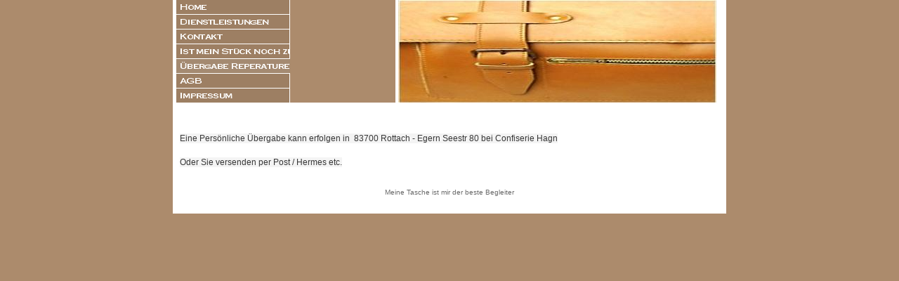

--- FILE ---
content_type: text/html
request_url: http://handtaschen-reparaturen.de/5.html
body_size: 1141
content:

<!DOCTYPE html
  PUBLIC "-//W3C//DTD HTML 4.01 Transitional//EN" "http://www.w3.org/TR/html4/loose.dtd">
<html><head>
      <meta http-equiv="Content-Type" content="text/html; charset=UTF-8">
   <meta name="author" content="Homepage-Baukasten"><meta name="description" content="Meine Homepage"><title>Übergabe Reperaturen - Lederwaren Feintäschner Meisterin  Sabine Hagn</title><link rel="stylesheet" type="text/css" media="all" href="main.css"><link rel="stylesheet" type="text/css" media="all" href="colorschemes/colorscheme3/colorscheme.css"><link rel="stylesheet" type="text/css" media="all" href="style.css"><link rel="stylesheet" type="text/css" media="all" href="style5.css"><script type="text/javascript" src="live_tinc.js"></script></head><body id="main_body"><div id="container"><div id="header"><div id="extra1">&nbsp;</div><div id="key_visual">&nbsp;</div><div id="logo"></div><table id="header_table"><tr><td id="main_nav_col"><div id="main_nav_container"><ul id="main_nav_list"><li><a class="main_nav_item" href="index.html" id="main_nav_item1"><span class="hidden">Home</span></a></li><li><a class="main_nav_item" href="2.html" id="main_nav_item2"><span class="hidden">Dienstleistungen</span></a></li><li><a class="main_nav_item" href="3.html" id="main_nav_item3"><span class="hidden">Kontakt</span></a></li><li><a class="main_nav_item" href="4.html" id="main_nav_item4"><span class="hidden">Ist mein Stück noch zu retten</span></a></li><li><a class="main_nav_active_item" href="5.html"><span class="hidden">Übergabe Reperaturen</span></a></li><li><a class="main_nav_item" href="7.html" id="main_nav_item7"><span class="hidden">AGB</span></a></li><li><a class="main_nav_item" href="6.html" id="main_nav_item6"><span class="hidden">Impressum</span></a></li></ul></div></td><td id="sub_nav_col"><div class="sub_nav_container"></div></td><td id="slogan_column"><div id="image_caption"><span class="hidden"></span></div></td></tr></table></div><div id="main_container"><div id="sub_container2"><div class="content" id="content_container"><p><font color="#363636" face="Arial, Helvetica, Verdana, DejaVu Sans, Lucida Sans Unicode, Lucida Grande, Eras Medium ITC, sans-serif"><span style="line-height:14.630000114440918px;background-color:rgb(244, 244, 244);">Eine Persönliche Übergabe kann erfolgen in &nbsp;83700 Rottach - Egern Seestr 80 bei Confiserie Hagn</span></font></p><p><font color="#363636" face="Arial, Helvetica, Verdana, DejaVu Sans, Lucida Sans Unicode, Lucida Grande, Eras Medium ITC, sans-serif"><span style="line-height:14.630000114440918px;background-color:rgb(244, 244, 244);">Oder Sie versenden per Post / Hermes etc.</span></font></p>
     











</div></div></div><div id="footer"><div id="footer_text">Meine Tasche ist mir der beste Begleiter</div></div></div><!-- wfxbuild / 1.0 / senioren1 / 2014-01-29 01:23:33 CET--></body></html>

--- FILE ---
content_type: text/css
request_url: http://handtaschen-reparaturen.de/colorschemes/colorscheme3/colorscheme.css
body_size: 3082
content:
/*----------------------------------------------------------------------------
	colorscheme.css for colorscheme 3 layout senioren

	this css-file contains all definitions, that depend on the colorscheme.
----------------------------------------------------------------------------*/

/*--- logo -----------------------------------------------------------------*/

/*--- main navigation ------------------------------------------------------*/

#main_nav_container {
	/* color 4 */
	background: url(images/static/main_nav_bg.gif) no-repeat;
}

/*--- container for the subnavigation --------------------------------------*/

.sub_nav_container {
	/* color 4 */
	background: #a48a71 url(images/static/white.gif) no-repeat  bottom;
}

/*--- footer ---------------------------------------------------------------*/

#footer {
	/* color n3 */
	color: #696969;
}

/*----------------------------------------------------------------------------
  default-styles for html-elements
----------------------------------------------------------------------------*/

/*--- body -----------------------------------------------------------------*/

body#main_body, #extra1 {
	/* color n3 */
	color: #696969;
	/* color 3 */
	background: #ac8b6c;
}

/*--- button ---------------------------------------------------------------*/

#content_container button {
	color: #ffffff;
	/* color 3 */
	background-color: #e5d5c6;
	/* color 2 */
	border-color: #a48a71;
}
	
#content_container button:hover {
	/* color 5 */
	border-color: #f0e7de;
}

#content_container button:active {
	/* color n2 */
	color: 333333;
	border-color: #333333;
}
	

/*--- paragraph ------------------------------------------------------------*/

#content_container p {
	/* color n3 */
	color: #696969;
}
#content_container strong {
	/* color n3 */
	color: #696969;
}

/*--- headings -------------------------------------------------------------*/

#content_container h1 {
	/* color n3 */
	color: #696969;
}

#content_container h2 {
	/* color n3 */
	color: #696969;
}

#content_container h3 {
	/* color n3 */
	color: #696969;
}

/*--- links - color 1 -----------------------------------------------------*/

#content_container a:link{
	/* color 1 */
	color: #9d7f63;
}

#content_container a:visited {
	/* color 0 */
	color: #5B4C3E;
}

#content_container a:active {
	/* color n2*/
	color: #333333;
}

/*--- tables ---------------------------------------------------------------*/


#content_container th {
	color: #ffffff;
	/* color 1 */
	background-color: #9d7f63;
}

#content_container tr.odd {
	/* color n3*/
	color: #696969;
	/* color 4 */
	background-color: #e5d5c6;
}

#content_container tr.even {
	/* color n3*/
	color: #696969;
	/* color 5 */
	background-color: #f0e7de;
}

/*--- forms ----------------------------------------------------------------*/

#content_container fieldset {
	/* color n3 */
	color: #696969;
	/* color 5 */
	background-color: #f0e7de;
	/* color 2 */
	border-color: #a48a71;
}

#content_container legend {
	/* color n3 */
	color: #696969;
}

#content_container label {
	/* color n3 */
	color: #696969;
}


--- FILE ---
content_type: text/css
request_url: http://handtaschen-reparaturen.de/style5.css
body_size: 1201
content:

#main_nav_list a#main_nav_item1 {
				   background: url(img14.png) no-repeat;

				}
				#main_nav_list a#main_nav_item1:hover {
				   background: url(img15.png) no-repeat;

				}
			#main_nav_list a#main_nav_item2 {
				   background: url(img2.png) no-repeat;

				}
				#main_nav_list a#main_nav_item2:hover {
				   background: url(img3.png) no-repeat;

				}
			#main_nav_list a#main_nav_item3 {
				   background: url(img4.png) no-repeat;

				}
				#main_nav_list a#main_nav_item3:hover {
				   background: url(img5.png) no-repeat;

				}
			#main_nav_list a#main_nav_item4 {
				   background: url(img6.png) no-repeat;

				}
				#main_nav_list a#main_nav_item4:hover {
				   background: url(img7.png) no-repeat;

				}
			#main_nav_list a.main_nav_active_item {
				   background: url(img19.png) no-repeat;

				}
			#main_nav_list a#main_nav_item7 {
				   background: url(img10.png) no-repeat;

				}
				#main_nav_list a#main_nav_item7:hover {
				   background: url(img11.png) no-repeat;

				}
			#main_nav_list a#main_nav_item6 {
				   background: url(img12.png) no-repeat;

				}
				#main_nav_list a#main_nav_item6:hover {
				   background: url(img13.png) no-repeat;

				}
			
